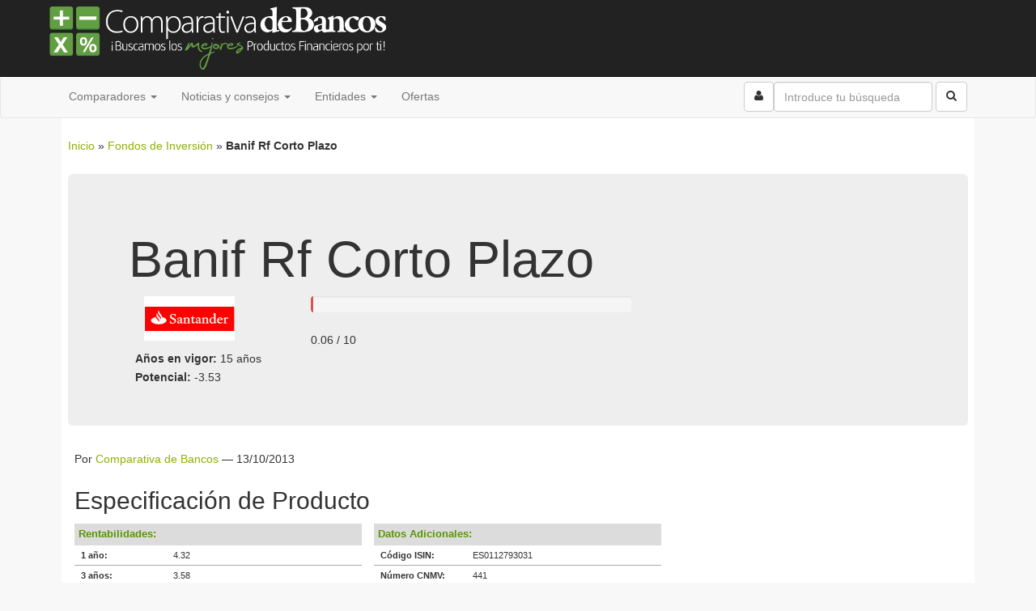

--- FILE ---
content_type: text/html; charset=UTF-8
request_url: https://www.comparativadebancos.com/fondos/banif-rf-corto-plazo-2/
body_size: 13359
content:
<!DOCTYPE html>
<html class="no-js" lang="es">
<head>
    <meta charset="utf-8">
  <meta http-equiv="X-UA-Compatible" content="IE=edge">
  <title>Banif Rf Corto Plazo | Comparativa de Fondos</title>
  <meta name="viewport" content="width=device-width, initial-scale=1">

  <meta name='robots' content='max-image-preview:large' />

	<!-- This site is optimized with the Yoast SEO plugin v14.6.1 - https://yoast.com/wordpress/plugins/seo/ -->
	<meta name="robots" content="index, follow" />
	<meta name="googlebot" content="index, follow, max-snippet:-1, max-image-preview:large, max-video-preview:-1" />
	<meta name="bingbot" content="index, follow, max-snippet:-1, max-image-preview:large, max-video-preview:-1" />
	<link rel="canonical" href="https://www.comparativadebancos.com/fondos/banif-rf-corto-plazo-2/" />
	<meta property="og:locale" content="es_ES" />
	<meta property="og:type" content="article" />
	<meta property="og:title" content="Banif Rf Corto Plazo | Comparativa de Fondos" />
	<meta property="og:url" content="https://www.comparativadebancos.com/fondos/banif-rf-corto-plazo-2/" />
	<meta property="og:site_name" content="Comparativa de Bancos" />
	<meta property="article:publisher" content="https://www.facebook.com/comparativadebancos" />
	<meta property="article:author" content="https://www.facebook.com/comparativadebancos" />
	<meta property="article:modified_time" content="2013-10-13T10:17:04+00:00" />
	<meta property="og:image" content="https://www.comparativadebancos.com/wp-content/uploads/2013/10/banco-santander166.png" />
	<meta property="og:image:width" content="220" />
	<meta property="og:image:height" content="110" />
	<meta property="fb:app_id" content="175901804045" />
	<meta name="twitter:card" content="summary_large_image" />
	<meta name="twitter:creator" content="@comparabancos" />
	<meta name="twitter:site" content="@comparabancos" />
	<script type="application/ld+json" class="yoast-schema-graph">{"@context":"https://schema.org","@graph":[{"@type":"Organization","@id":"https://www.comparativadebancos.com/#organization","name":"Comparativa de Bancos","url":"https://www.comparativadebancos.com/","sameAs":["https://www.facebook.com/comparativadebancos","https://www.linkedin.com/company/comparativa-de-bancos","https://twitter.com/comparabancos"],"logo":{"@type":"ImageObject","@id":"https://www.comparativadebancos.com/#logo","inLanguage":"es","url":"https://www.comparativadebancos.com/wp-content/uploads/2015/04/cdb-logo.png","width":445,"height":98,"caption":"Comparativa de Bancos"},"image":{"@id":"https://www.comparativadebancos.com/#logo"}},{"@type":"WebSite","@id":"https://www.comparativadebancos.com/#website","url":"https://www.comparativadebancos.com/","name":"Comparativa de Bancos","description":"Comparativa de Bancos, dep\u00f3sitos y productos financieros. \u00a1\u00a1Los mejores consejos para ganar dinero!!","publisher":{"@id":"https://www.comparativadebancos.com/#organization"},"potentialAction":[{"@type":"SearchAction","target":"https://www.comparativadebancos.com/?s={search_term_string}","query-input":"required name=search_term_string"}],"inLanguage":"es"},{"@type":"ImageObject","@id":"https://www.comparativadebancos.com/fondos/banif-rf-corto-plazo-2/#primaryimage","inLanguage":"es","url":"https://www.comparativadebancos.com/wp-content/uploads/2013/10/banco-santander166.png","width":220,"height":110},{"@type":"WebPage","@id":"https://www.comparativadebancos.com/fondos/banif-rf-corto-plazo-2/#webpage","url":"https://www.comparativadebancos.com/fondos/banif-rf-corto-plazo-2/","name":"Banif Rf Corto Plazo | Comparativa de Fondos","isPartOf":{"@id":"https://www.comparativadebancos.com/#website"},"primaryImageOfPage":{"@id":"https://www.comparativadebancos.com/fondos/banif-rf-corto-plazo-2/#primaryimage"},"datePublished":"2013-10-13T08:39:55+00:00","dateModified":"2013-10-13T10:17:04+00:00","breadcrumb":{"@id":"https://www.comparativadebancos.com/fondos/banif-rf-corto-plazo-2/#breadcrumb"},"inLanguage":"es","potentialAction":[{"@type":"ReadAction","target":["https://www.comparativadebancos.com/fondos/banif-rf-corto-plazo-2/"]}]},{"@type":"BreadcrumbList","@id":"https://www.comparativadebancos.com/fondos/banif-rf-corto-plazo-2/#breadcrumb","itemListElement":[{"@type":"ListItem","position":1,"item":{"@type":"WebPage","@id":"https://109.169.93.225/","url":"https://109.169.93.225/","name":"Inicio"}},{"@type":"ListItem","position":2,"item":{"@type":"WebPage","@id":"https://www.comparativadebancos.com/fondos/","url":"https://www.comparativadebancos.com/fondos/","name":"Fondos de Inversi\u00f3n"}},{"@type":"ListItem","position":3,"item":{"@type":"WebPage","@id":"https://www.comparativadebancos.com/fondos/banif-rf-corto-plazo-2/","url":"https://www.comparativadebancos.com/fondos/banif-rf-corto-plazo-2/","name":"Banif Rf Corto Plazo"}}]}]}</script>
	<!-- / Yoast SEO plugin. -->


<link rel='dns-prefetch' href='//ajax.googleapis.com' />
<link rel='dns-prefetch' href='//js.financeads.net' />
<link rel='dns-prefetch' href='//s.w.org' />
		<!-- This site uses the Google Analytics by MonsterInsights plugin v8.2.0 - Using Analytics tracking - https://www.monsterinsights.com/ -->
							<script src="//www.googletagmanager.com/gtag/js?id=UA-32659011-1"  type="text/javascript" data-cfasync="false" async></script>
			<script type="text/javascript" data-cfasync="false">
				var mi_version = '8.2.0';
				var mi_track_user = true;
				var mi_no_track_reason = '';
				
								var disableStrs = [
															'ga-disable-UA-32659011-1',
									];

				/* Function to detect opted out users */
				function __gtagTrackerIsOptedOut() {
					for ( var index = 0; index < disableStrs.length; index++ ) {
						if ( document.cookie.indexOf( disableStrs[ index ] + '=true' ) > -1 ) {
							return true;
						}
					}

					return false;
				}

				/* Disable tracking if the opt-out cookie exists. */
				if ( __gtagTrackerIsOptedOut() ) {
					for ( var index = 0; index < disableStrs.length; index++ ) {
						window[ disableStrs[ index ] ] = true;
					}
				}

				/* Opt-out function */
				function __gtagTrackerOptout() {
					for ( var index = 0; index < disableStrs.length; index++ ) {
						document.cookie = disableStrs[ index ] + '=true; expires=Thu, 31 Dec 2099 23:59:59 UTC; path=/';
						window[ disableStrs[ index ] ] = true;
					}
				}

				if ( 'undefined' === typeof gaOptout ) {
					function gaOptout() {
						__gtagTrackerOptout();
					}
				}
								window.dataLayer = window.dataLayer || [];

				window.MonsterInsightsDualTracker = {
					helpers: {},
					trackers: {},
				};
				if ( mi_track_user ) {
					function __gtagDataLayer() {
						dataLayer.push( arguments );
					}

					function __gtagTracker( type, name, parameters ) {
						if (!parameters) {
							parameters = {};
						}

						if (parameters.send_to) {
							__gtagDataLayer.apply( null, arguments );
							return;
						}

						if ( type === 'event' ) {
							
															parameters.send_to = monsterinsights_frontend.ua;
								__gtagDataLayer( type, name, parameters );
													} else {
							__gtagDataLayer.apply( null, arguments );
						}
					}
					__gtagTracker( 'js', new Date() );
					__gtagTracker( 'set', {
						'developer_id.dZGIzZG' : true,
											} );
															__gtagTracker( 'config', 'UA-32659011-1', {"forceSSL":"true"} );
										window.gtag = __gtagTracker;										(
						function () {
							/* https://developers.google.com/analytics/devguides/collection/analyticsjs/ */
							/* ga and __gaTracker compatibility shim. */
							var noopfn = function () {
								return null;
							};
							var newtracker = function () {
								return new Tracker();
							};
							var Tracker = function () {
								return null;
							};
							var p = Tracker.prototype;
							p.get = noopfn;
							p.set = noopfn;
							p.send = function (){
								var args = Array.prototype.slice.call(arguments);
								args.unshift( 'send' );
								__gaTracker.apply(null, args);
							};
							var __gaTracker = function () {
								var len = arguments.length;
								if ( len === 0 ) {
									return;
								}
								var f = arguments[len - 1];
								if ( typeof f !== 'object' || f === null || typeof f.hitCallback !== 'function' ) {
									if ( 'send' === arguments[0] ) {
										var hitConverted, hitObject = false, action;
										if ( 'event' === arguments[1] ) {
											if ( 'undefined' !== typeof arguments[3] ) {
												hitObject = {
													'eventAction': arguments[3],
													'eventCategory': arguments[2],
													'eventLabel': arguments[4],
													'value': arguments[5] ? arguments[5] : 1,
												}
											}
										}
										if ( 'pageview' === arguments[1] ) {
											if ( 'undefined' !== typeof arguments[2] ) {
												hitObject = {
													'eventAction': 'page_view',
													'page_path' : arguments[2],
												}
											}
										}
										if ( typeof arguments[2] === 'object' ) {
											hitObject = arguments[2];
										}
										if ( typeof arguments[5] === 'object' ) {
											Object.assign( hitObject, arguments[5] );
										}
										if ( 'undefined' !== typeof arguments[1].hitType ) {
											hitObject = arguments[1];
											if ( 'pageview' === hitObject.hitType ) {
												hitObject.eventAction = 'page_view';
											}
										}
										if ( hitObject ) {
											action = 'timing' === arguments[1].hitType ? 'timing_complete' : hitObject.eventAction;
											hitConverted = mapArgs( hitObject );
											__gtagTracker( 'event', action, hitConverted );
										}
									}
									return;
								}

								function mapArgs( args ) {
									var arg, hit = {};
									var gaMap = {
										'eventCategory': 'event_category',
										'eventAction': 'event_action',
										'eventLabel': 'event_label',
										'eventValue': 'event_value',
										'nonInteraction': 'non_interaction',
										'timingCategory': 'event_category',
										'timingVar': 'name',
										'timingValue': 'value',
										'timingLabel': 'event_label',
										'page' : 'page_path',
										'location' : 'page_location',
										'title' : 'page_title',
									};
									for ( arg in args ) {
																				if ( ! ( ! args.hasOwnProperty(arg) || ! gaMap.hasOwnProperty(arg) ) ) {
											hit[gaMap[arg]] = args[arg];
										} else {
											hit[arg] = args[arg];
										}
									}
									return hit;
								}

								try {
									f.hitCallback();
								} catch ( ex ) {
								}
							};
							__gaTracker.create = newtracker;
							__gaTracker.getByName = newtracker;
							__gaTracker.getAll = function () {
								return [];
							};
							__gaTracker.remove = noopfn;
							__gaTracker.loaded = true;
							window['__gaTracker'] = __gaTracker;
						}
					)();
									} else {
										console.log( "" );
					( function () {
							function __gtagTracker() {
								return null;
							}
							window['__gtagTracker'] = __gtagTracker;
							window['gtag'] = __gtagTracker;
					} )();
									}
			</script>
				<!-- / Google Analytics by MonsterInsights -->
				<script type="text/javascript">
			window._wpemojiSettings = {"baseUrl":"https:\/\/s.w.org\/images\/core\/emoji\/13.1.0\/72x72\/","ext":".png","svgUrl":"https:\/\/s.w.org\/images\/core\/emoji\/13.1.0\/svg\/","svgExt":".svg","source":{"concatemoji":"https:\/\/www.comparativadebancos.com\/wp-includes\/js\/wp-emoji-release.min.js?ver=5.8.2"}};
			!function(e,a,t){var n,r,o,i=a.createElement("canvas"),p=i.getContext&&i.getContext("2d");function s(e,t){var a=String.fromCharCode;p.clearRect(0,0,i.width,i.height),p.fillText(a.apply(this,e),0,0);e=i.toDataURL();return p.clearRect(0,0,i.width,i.height),p.fillText(a.apply(this,t),0,0),e===i.toDataURL()}function c(e){var t=a.createElement("script");t.src=e,t.defer=t.type="text/javascript",a.getElementsByTagName("head")[0].appendChild(t)}for(o=Array("flag","emoji"),t.supports={everything:!0,everythingExceptFlag:!0},r=0;r<o.length;r++)t.supports[o[r]]=function(e){if(!p||!p.fillText)return!1;switch(p.textBaseline="top",p.font="600 32px Arial",e){case"flag":return s([127987,65039,8205,9895,65039],[127987,65039,8203,9895,65039])?!1:!s([55356,56826,55356,56819],[55356,56826,8203,55356,56819])&&!s([55356,57332,56128,56423,56128,56418,56128,56421,56128,56430,56128,56423,56128,56447],[55356,57332,8203,56128,56423,8203,56128,56418,8203,56128,56421,8203,56128,56430,8203,56128,56423,8203,56128,56447]);case"emoji":return!s([10084,65039,8205,55357,56613],[10084,65039,8203,55357,56613])}return!1}(o[r]),t.supports.everything=t.supports.everything&&t.supports[o[r]],"flag"!==o[r]&&(t.supports.everythingExceptFlag=t.supports.everythingExceptFlag&&t.supports[o[r]]);t.supports.everythingExceptFlag=t.supports.everythingExceptFlag&&!t.supports.flag,t.DOMReady=!1,t.readyCallback=function(){t.DOMReady=!0},t.supports.everything||(n=function(){t.readyCallback()},a.addEventListener?(a.addEventListener("DOMContentLoaded",n,!1),e.addEventListener("load",n,!1)):(e.attachEvent("onload",n),a.attachEvent("onreadystatechange",function(){"complete"===a.readyState&&t.readyCallback()})),(n=t.source||{}).concatemoji?c(n.concatemoji):n.wpemoji&&n.twemoji&&(c(n.twemoji),c(n.wpemoji)))}(window,document,window._wpemojiSettings);
		</script>
		<style type="text/css">
img.wp-smiley,
img.emoji {
	display: inline !important;
	border: none !important;
	box-shadow: none !important;
	height: 1em !important;
	width: 1em !important;
	margin: 0 .07em !important;
	vertical-align: -0.1em !important;
	background: none !important;
	padding: 0 !important;
}
</style>
	<link rel='stylesheet' id='css_bootstrap-css'  href='//js.financeads.net/bootstrap_wp.css?ver=all' type='text/css' media='all' />
<link rel='stylesheet' id='wp-block-library-css'  href='https://www.comparativadebancos.com/wp-includes/css/dist/block-library/style.min.css?ver=5.8.2' type='text/css' media='all' />
<link rel='stylesheet' id='newsletter-css'  href='https://www.comparativadebancos.com/wp-content/plugins/newsletter/style.css?ver=6.8.3' type='text/css' media='all' />
<link rel='stylesheet' id='roots_main-css'  href='https://www.comparativadebancos.com/wp-content/themes/cdb/assets/css/main.min.css?ver=e466547cdf51b323166b9d2d265fd7c7' type='text/css' media='all' />
<script type='text/javascript' id='monsterinsights-frontend-script-js-extra'>
/* <![CDATA[ */
var monsterinsights_frontend = {"js_events_tracking":"true","download_extensions":"doc,pdf,ppt,zip,xls,docx,pptx,xlsx","inbound_paths":"[{\"path\":\"\\\/inc\\\/\",\"label\":\"aff\"},{\"path\":\"\\\/conexion-segura\\\/\",\"label\":\"aff\"}]","home_url":"https:\/\/www.comparativadebancos.com","hash_tracking":"false","ua":"UA-32659011-1","v4_id":""};
/* ]]> */
</script>
<script type='text/javascript' src='https://www.comparativadebancos.com/wp-content/plugins/google-analytics-for-wordpress/assets/js/frontend-gtag.min.js?ver=8.2.0' id='monsterinsights-frontend-script-js'></script>
<script type='text/javascript' src='//ajax.googleapis.com/ajax/libs/jquery/1.11.0/jquery.min.js' id='jquery-js'></script>
<script>window.jQuery || document.write('<script src="https://www.comparativadebancos.com/wp-content/themes/cdb/assets/js/vendor/jquery-1.11.0.min.js"><\/script>')</script>
<script type='text/javascript' src='https://www.comparativadebancos.com/wp-content/plugins/optin-monster/assets/js/api.js?ver=2.1.7' id='optin-monster-api-script-js'></script>
<script type='text/javascript' src='https://www.comparativadebancos.com/wp-content/themes/cdb/assets/js/vendor/modernizr-2.7.0.min.js' id='modernizr-js'></script>
<link rel="https://api.w.org/" href="https://www.comparativadebancos.com/wp-json/" /><link rel="alternate" type="application/json+oembed" href="https://www.comparativadebancos.com/wp-json/oembed/1.0/embed?url=https%3A%2F%2Fwww.comparativadebancos.com%2Ffondos%2Fbanif-rf-corto-plazo-2%2F" />
<link rel="alternate" type="text/xml+oembed" href="https://www.comparativadebancos.com/wp-json/oembed/1.0/embed?url=https%3A%2F%2Fwww.comparativadebancos.com%2Ffondos%2Fbanif-rf-corto-plazo-2%2F&#038;format=xml" />
<script type='text/javascript'>
/* <![CDATA[ */
var gdpcInit = {
    active_jstepper: false,
    compare_box_active: true,
    compare_box_limit: 4,
    compare_box_state: 'auto',
    compare_box_empty_on_compare: false,
    compare_fixed_header: true,
    compare_fixed_level: true,
    cache_active: true,
    link_ajax_url: 'https://www.comparativadebancos.com/wp-admin/admin-ajax.php',
    link_current_url: 'https://www.comparativadebancos.com:443/fondos/banif-rf-corto-plazo-2/',
    link_compare_base: 'https://www.comparativadebancos.com/comparador/',
    link_compare_prefix: {"gdpccpt_c_tarjetas":"tarjetas","gdpccpt_c_fondos":"fondos","gdpccpt_c_pensiones":"pensiones","gdpccpt_c_brokers":"brokers","gdpccpt_c_pagares":"pagares","gdpccpt_c_creditos":"creditos","gdpccpt_c_seg_coche":"seguros-coche","gdpccpt_c_depositos":"depositos","gdpccpt_c_hipotecas":"hipotecas","gdpccpt_c_cuentas":"cuentas","gdpccpt_c_codentidad":"codigo-entidad","gdpccpt_c_valores":"valores","gdpccpt_c_cursos":"cursos"},
    link_compare_glue: '-vs-',
    link_compare_parts: 'id',
    link_compare_blank: false,
    text_compare_remove: 'Borrar'
};
/* ]]> */
</script>
<link type="text/css" rel="stylesheet" href="https://www.comparativadebancos.com/wp-content/plugins/financeAds_Tools/fa_style_widget.css" />

  <link rel="alternate" type="application/rss+xml" title="Comparativa de Bancos Feed" href="https://www.comparativadebancos.com/feed/">

  <link rel="pingback" href="https://www.comparativadebancos.com/xmlrpc.php" />
  <link rel="icon" href="/favicon.ico">
  <link rel="apple-touch-icon" href="https://www.comparativadebancos.com/apple-touch-icon.png">
  <link rel="apple-touch-icon" sizes="72x72" href="https://www.comparativadebancos.com/apple-touch-icon-72x72-precomposed.png">
  <link rel="apple-touch-icon" sizes="114x114" href="https://www.comparativadebancos.com/apple-touch-icon-114x114-precomposed.png">

  <!--[if lt IE 9]>
    <script src="https://oss.maxcdn.com/libs/html5shiv/3.7.0/html5shiv.js"></script>
    <script src="https://oss.maxcdn.com/libs/respond.js/1.4.2/respond.min.js"></script>
  <![endif]-->

      <script type='text/javascript'>
      var googletag = googletag || {};
      googletag.cmd = googletag.cmd || [];
      (function() {
      var gads = document.createElement('script');
      gads.async = true;
      gads.type = 'text/javascript';
      var useSSL = 'https:' == document.location.protocol;
      gads.src = (useSSL ? 'https:' : 'http:') +
      '//www.googletagservices.com/tag/js/gpt.js';
      var node = document.getElementsByTagName('script')[0];
      node.parentNode.insertBefore(gads, node);
      })();
    </script>

    <script type='text/javascript'>
      googletag.cmd.push(function() {
      googletag.defineSlot("/7864184/fondos-728x90-top", [728, 90], 'div-gpt-ad-1340144356865-0').addService(googletag.pubads());
      googletag.defineSlot("/7864184/fondos-300x250", [300, 250], 'div-gpt-ad-1340144356865-1').addService(googletag.pubads());
      googletag.defineSlot('/7864184/fondos-300x250-2', [300, 250], 'div-gpt-ad-1340144356865-2').addService(googletag.pubads());
      googletag.defineSlot('/7864184/fondos-468x60', [468, 60], 'div-gpt-ad-1340144356865-3').addService(googletag.pubads());
      googletag.defineSlot("/7864184/fondos-970x90", [970, 90], 'div-gpt-ad-1340144356865-4').addService(googletag.pubads());
      googletag.defineSlot('/7864184/fondos-728x90', [728, 90], 'div-gpt-ad-1340144356865-5').addService(googletag.pubads());
      googletag.pubads().enableSingleRequest();
      googletag.enableServices();
      });
    </script>

</head>
<body data-rsssl=1 class="gdpccpt_c_fondos-template-default single single-gdpccpt_c_fondos postid-38650 banif-rf-corto-plazo-2 gdpc-page" itemscope="itemscope" itemtype="http://schema.org/WebPage">

  <!--[if lt IE 8]>
    <div class="alert alert-warning">
      Estás utilizando un navegador <strong>obsoleto</strong>. Por favor <a href="http://browsehappy.com/">actualiza tu navegador</a> para mejorar tu experiencia.    </div>
  <![endif]-->

  <header class="banner" role="banner" itemscope="itemscope" itemtype="http://schema.org/Organization">
  <div class="navbar navbar-inverse navbar-static-top">
      <div class="container">
      <div class="navbar-header">
        <button type="button" class="navbar-toggle" data-toggle="collapse" data-target=".navbar-collapse">
          <span class="sr-only">Activar navegaci&oacute;n</span>
          <span class="icon-bar"></span>
          <span class="icon-bar"></span>
          <span class="icon-bar"></span>
        </button>

          <meta itemprop="logo" content="//www.comparativadebancos.com/wp-content/themes/cdb/assets/img/cdb-logo.png"/>
          <div><a itemprop="url" class="navbar-brand" href="https://www.comparativadebancos.com/" title="Comparativa de Bancos" rel="home"><span itemprop="name">Comparativa de Bancos</span></a></div>          
              </div>
      </div>
  </div>
  <nav class="navbar navbar-default collapse navbar-collapse" role="navigation" itemscope="itemscope" itemtype="http://schema.org/SiteNavigationElement">
    <div class="container">
      <ul id="menu-navegacion-superior-cdb" class="nav navbar-nav"><li class="dropdown menu-comparadores"><a class="dropdown-toggle" data-toggle="dropdown" data-target="#" href="#">Comparadores <b class="caret"></b></a>
<ul class="dropdown-menu">
	<li class="menu-creditos"><a title="Créditos y préstamos personales" href="https://www.comparativadebancos.com/creditos/">Créditos</a></li>
	<li class="menu-cuentas"><a title="Cuentas Bancarias" href="https://www.comparativadebancos.com/cuentas/">Cuentas</a></li>
	<li class="menu-depositos"><a title="Depósitos Bancarios" href="https://www.comparativadebancos.com/depositos/">Depósitos</a></li>
	<li class="menu-hipotecas"><a title="Hipotecas y préstamos hipotecarios" href="https://www.comparativadebancos.com/hipotecas/">Hipotecas</a></li>
	<li class="menu-seguros"><a title="Seguros de coche y moto" href="https://www.comparativadebancos.com/seguros/">Seguros</a></li>
	<li class="menu-tarjetas"><a title="Tarjetas de débito y crédito" href="https://www.comparativadebancos.com/tarjetas/">Tarjetas</a></li>
</ul>
</li>
<li class="dropdown menu-noticias-y-consejos"><a class="dropdown-toggle" data-toggle="dropdown" data-target="#" href="#">Noticias y consejos <b class="caret"></b></a>
<ul class="dropdown-menu">
	<li class="menu-analisis-financieros"><a href="https://www.comparativadebancos.com/analisis-financieros/">Análisis Financieros</a></li>
	<li class="menu-consejos-de-bolsa"><a href="https://www.comparativadebancos.com/teoria/consejos-bolsa/">Consejos de Bolsa</a></li>
	<li class="menu-consejos-hipotecarios"><a href="https://www.comparativadebancos.com/teoria/consejos-hipotecarios/">Consejos Hipotecarios</a></li>
	<li class="menu-consejos-de-seguros"><a href="https://www.comparativadebancos.com/teoria/consejos-seguros/">Consejos de Seguros</a></li>
	<li class="menu-informacion-economica"><a href="https://www.comparativadebancos.com/economia/">Información Económica</a></li>
	<li class="menu-finanzas-personales"><a href="https://www.comparativadebancos.com/finanzas-personales/">Finanzas Personales</a></li>
	<li class="menu-teoria"><a href="https://www.comparativadebancos.com/teoria/">Teoría</a></li>
</ul>
</li>
<li class="dropdown menu-entidades"><a class="dropdown-toggle" data-toggle="dropdown" data-target="#" href="#">Entidades <b class="caret"></b></a>
<ul class="dropdown-menu">
	<li class="menu-codigos-entidad"><a href="https://www.comparativadebancos.com/codigo-entidad/">Códigos Entidad</a></li>
	<li class="menu-bancos"><a href="https://www.comparativadebancos.com/bancos/">Bancos</a></li>
	<li class="menu-cajas-de-ahorros"><a href="https://www.comparativadebancos.com/caja-de-ahorros/">Cajas de Ahorros</a></li>
</ul>
</li>
<li class="menu-ofertas"><a href="https://www.comparativadebancos.com/todos-los-productos/">Ofertas</a></li>
</ul>
      <form class="navbar-form navbar-right" role="search" action="/buscar/">
        <div class="form-group">
          <input type="search" value="" class="form-control" name="q" id="q"  placeholder="Introduce tu búsqueda">
        </div>
        <button type="submit" class="btn btn-default"><i class="icon-search icon-large"></i></button>
      </form>

      <ul class="nav navbar-nav navbar-right">
        <li>
          <form action="/usuario/">
            <button class="btn btn-default navbar-btn"><span class="icon-user"></span></button>
          </form>
        </li>
      </ul>
      </div>
    </nav>
</header>

  <div class="wrap container" role="document">
    <div class="content row">
                  <main class="main col-sm-12" role="main" itemprop="mainContentOfPage" itemscope="itemscope" itemtype="http://schema.org/ItemPage">
        <link itemprop="additionalType" href="https://www.productontology.org/id/Investment_fund">                <div class="breadcrumb">
    <span><span><a href="https://109.169.93.225/">Inicio</a> » <span><a href="https://www.comparativadebancos.com/fondos/">Fondos de Inversión</a> » <strong class="breadcrumb_last" aria-current="page">Banif Rf Corto Plazo</strong></span></span></span></div>
        
<div id="gdpc-container" class="gdpc-container gdpc-container-product">

  <article id="post-38650" class="post-38650 gdpccpt_c_fondos type-gdpccpt_c_fondos status-publish has-post-thumbnail gdpctax_plazo-corto-plazo gdpctax_tipo_inversion-renta-fija gdpctax_tipo_de_interes-tipo-variable gdpctax_destino_inversion-inversion-en-europa entidad-banco-santander entry" >
  <div class="jumbotron">
  <div class="container">
    <header class="entry-header">
      <h1 class="entry-title" itemprop="itemReviewed">Banif Rf Corto Plazo</h1>
      
        <div class="col-sm-8">
          <div class="row">
            <div class="main-image col-xs-12 col-sm-4">
              <img width="112" height="55" src="https://www.comparativadebancos.com/wp-content/uploads/2013/10/banco-santander166-112x55.png" class="img-responsive wp-post-image" alt="" loading="lazy" srcset="https://www.comparativadebancos.com/wp-content/uploads/2013/10/banco-santander166-112x55.png 112w, https://www.comparativadebancos.com/wp-content/uploads/2013/10/banco-santander166-30x14.png 30w, https://www.comparativadebancos.com/wp-content/uploads/2013/10/banco-santander166-150x75.png 150w, https://www.comparativadebancos.com/wp-content/uploads/2013/10/banco-santander166-160x80.png 160w, https://www.comparativadebancos.com/wp-content/uploads/2013/10/banco-santander166-192x96.png 192w, https://www.comparativadebancos.com/wp-content/uploads/2013/10/banco-santander166.png 220w" sizes="(max-width: 112px) 100vw, 112px">            </div>

            <div class="puntuacion col-xs-12 col-sm-8">
                              <div>
                    <div class="progress" style="height: 20px"><div class="progress-bar progress-bar-danger" role="progressbar" aria-valuenow="0.6" aria-valuemin="0" aria-valuemax="10" style="height: 20px;width: 0.6%;"></div></div>0.06 / 10
                </div>
                          </div>
          </div>

          <strong>Años en vigor:</strong> 15 años<br/><strong>Potencial:</strong> -3.53
        </div>

        <div class="col-sm-4">
                            </div>

    </header>
    </div>

  </div>

<div class="col-md-8">
  
  <p><span itemprop="author" itemscope="itemscope" itemtype="http://schema.org/Organization">Por <a href="//www.comparativadebancos.com/" itemprop="url" rel="author"><span itemprop="name">Comparativa de Bancos</span></a></span> &mdash; <time itemprop="datePublished" datetime="2013-10-13T10:39:55+02:00"></time>
<time itemprop="dateModified" datetime=
  "2013-10-13T12:17:04+02:00">13/10/2013</time></p>

    <div class="gdpc-properties gdpc-properties-all">

    <h2 id="especificacion" class="gdpc-product-page-title">Especificación de Producto</h2>
            <div class="gdpc-properties-left">
        <table class="gdpc-full-group"><tbody><tr class="gdpc-group gdpc-group-"><th colspan="2">Rentabilidades<span class="gdpc-colon">:</span></th></tr><tr class="gdpc-property gdpc-property-type-number gdpc-property-name-ren-1-fondos"><td class="gdpc-property-label">1 año<span class="gdpc-colon">:</span></td><td class="gdpc-property-value">4.32</td></tr><tr class="gdpc-property gdpc-property-type-number gdpc-property-name-ren-3-fondos"><td class="gdpc-property-label">3 años<span class="gdpc-colon">:</span></td><td class="gdpc-property-value">3.58</td></tr><tr class="gdpc-property gdpc-property-type-number gdpc-property-name-ren-5-fondos"><td class="gdpc-property-label">5 años<span class="gdpc-colon">:</span></td><td class="gdpc-property-value">-1.45</td></tr><tr class="gdpc-property gdpc-property-type-number gdpc-property-name-ren-10-fondos"><td class="gdpc-property-label">10 años<span class="gdpc-colon">:</span></td><td class="gdpc-property-value">-0.28</td></tr><tr class="gdpc-property gdpc-property-type-number gdpc-property-name-ren-15-fondos"><td class="gdpc-property-label">15 años<span class="gdpc-colon">:</span></td><td class="gdpc-property-value">0.79</td></tr><tr class="gdpc-property gdpc-property-type-number gdpc-property-name-ren-media-fondos"><td class="gdpc-property-label">Potencial<span class="gdpc-colon">:</span></td><td class="gdpc-property-value">-3.53</td></tr></tbody></table><table class="gdpc-full-group"><tbody><tr class="gdpc-group gdpc-group-"><th colspan="2">Rankings<span class="gdpc-colon">:</span></th></tr><tr class="gdpc-property gdpc-property-type-number gdpc-property-name-rkg-1-fondos"><td class="gdpc-property-label">1 año<span class="gdpc-colon">:</span></td><td class="gdpc-property-value">31.00</td></tr><tr class="gdpc-property gdpc-property-type-number gdpc-property-name-rkg-3-fondos"><td class="gdpc-property-label">3 años<span class="gdpc-colon">:</span></td><td class="gdpc-property-value">8.00</td></tr><tr class="gdpc-property gdpc-property-type-number gdpc-property-name-rkg-5-fondos"><td class="gdpc-property-label">5 años<span class="gdpc-colon">:</span></td><td class="gdpc-property-value">145.00</td></tr><tr class="gdpc-property gdpc-property-type-number gdpc-property-name-rkg-10-fondos"><td class="gdpc-property-label">10 años<span class="gdpc-colon">:</span></td><td class="gdpc-property-value">119.00</td></tr><tr class="gdpc-property gdpc-property-type-number gdpc-property-name-rkg-15-fondos"><td class="gdpc-property-label">15 años<span class="gdpc-colon">:</span></td><td class="gdpc-property-value">78.00</td></tr></tbody></table>
      </div>
      <div class="gdpc-properties-right">
        <table class="gdpc-full-group"><tbody><tr class="gdpc-group gdpc-group-"><th colspan="2">Datos Adicionales<span class="gdpc-colon">:</span></th></tr><tr class="gdpc-property gdpc-property-type-text gdpc-property-name-isin-fondos"><td class="gdpc-property-label">Código ISIN<span class="gdpc-colon">:</span></td><td class="gdpc-property-value">ES0112793031</td></tr><tr class="gdpc-property gdpc-property-type-number gdpc-property-name-cnmv-fondos"><td class="gdpc-property-label">Número CNMV<span class="gdpc-colon">:</span></td><td class="gdpc-property-value">441</td></tr><tr class="gdpc-property gdpc-property-type-number gdpc-property-name-valor_liquidativo-fondos"><td class="gdpc-property-label">Valor liquidativo<span class="gdpc-colon">:</span></td><td class="gdpc-property-value">9.1667</td></tr><tr class="gdpc-property gdpc-property-type-number gdpc-property-name-suscripciones-fondos"><td class="gdpc-property-label">Suscripciones<span class="gdpc-colon">:</span></td><td class="gdpc-property-value">2,129</td></tr><tr class="gdpc-property gdpc-property-type-number gdpc-property-name-reembolsos-fondos"><td class="gdpc-property-label">Reembolsos<span class="gdpc-colon">:</span></td><td class="gdpc-property-value">1,532</td></tr><tr class="gdpc-property gdpc-property-type-number gdpc-property-name-patrimonio-fondos"><td class="gdpc-property-label">Patrimonio<span class="gdpc-colon">:</span></td><td class="gdpc-property-value">98,250</td></tr></tbody></table>
      </div>
      <div class="gdpc-clear"></div>

              </div>

    <div class="well">
      </div>
  
  </div>

  <aside class="col-md-4">
        <div id="div-gpt-ad-1340144356865-1" class="center-block widget banner" style="width:300px; height:250px;" itemscope="itemscope" itemtype="http://schema.org/WPAdBlock">
          <script type='text/javascript'>
        googletag.cmd.push(function() { googletag.display('div-gpt-ad-1340144356865-1'); });
      </script>
      </div>
  </aside>

  <div class="clearfix"></div>
  <footer>
      </footer>

  
<aside id="compartir" class="row" style="padding: 20px 0">

<div class="btn-group">
  <a onClick="_gaq.push(['_trackEvent', 'ux', 'share', 'facebook', 10]);" type="button" class="btn btn-default" href="http://www.facebook.com/sharer/sharer.php?u=https://www.comparativadebancos.com/fondos/banif-rf-corto-plazo-2/" target="_blank" ><i class="icon-facebook"></i></a>
  <a onClick="_gaq.push(['_trackEvent', 'ux', 'share', 'twitter', 10]);" type="button" class="btn btn-default" href="https://twitter.com/share?url=https://www.comparativadebancos.com/fondos/banif-rf-corto-plazo-2/&text=Banif Rf Corto Plazo&via=comparabancos"><i class="icon-twitter"></i></a>
  <a onClick="_gaq.push(['_trackEvent', 'ux', 'share', 'google', 10]);" type="button" class="btn btn-default" href="https://plus.google.com/share?url=https://www.comparativadebancos.com/fondos/banif-rf-corto-plazo-2/"><i class="icon-google-plus"></i></a>
  <a onClick="_gaq.push(['_trackEvent', 'ux', 'share', 'linkedin', 10]);" type="button" class="btn btn-default" href="http://www.linkedin.com/shareArticle?mini=true&url=https://www.comparativadebancos.com/fondos/banif-rf-corto-plazo-2/&title=Banif Rf Corto Plazo&summary=&source="><i class="icon-linkedin"></i></a>
</div>

    
  </aside>

      

  <section id="respond">
    <h3>Deja una Respuesta</h3>
    <p class="cancel-comment-reply"><a rel="nofollow" id="cancel-comment-reply-link" href="/fondos/banif-rf-corto-plazo-2/#respond" style="display:none;">Haz clic aquí para cancelar la respuesta.</a></p>
          <form action="https://www.comparativadebancos.com/wp-comments-post.php" method="post" id="commentform">
                  <div class="form-group">
            <label for="author">Nombre (obligatorio)</label>
            <input type="text" class="form-control" name="author" id="author" value="" size="22" aria-required="true">
          </div>
          <div class="form-group">
            <label for="email">Correo electrónico (no será publicado) (obligatorio)</label>
            <input type="email" class="form-control" name="email" id="email" value="" size="22" aria-required="true">
          </div>
          <div class="form-group">
            <label for="url">Sitio web</label>
            <input type="url" class="form-control" name="url" id="url" value="" size="22">
          </div>
                <div class="form-group">
          <label for="comment">Comentario</label>
          <textarea name="comment" id="comment" class="form-control" rows="5" aria-required="true"></textarea>
        </div>
        <p><input name="submit" class="btn btn-primary" type="submit" id="submit" value="Enviar Comentario"></p>
        <input type='hidden' name='comment_post_ID' value='38650' id='comment_post_ID'>
<input type='hidden' name='comment_parent' id='comment_parent' value='0'>
        <p style="display: none;"><input type="hidden" id="akismet_comment_nonce" name="akismet_comment_nonce" value="732226a387" /></p><p style="display: none !important;"><label>&#916;<textarea name="ak_hp_textarea" cols="45" rows="8" maxlength="100"></textarea></label><input type="hidden" id="ak_js" name="ak_js" value="61"/><script>document.getElementById( "ak_js" ).setAttribute( "value", ( new Date() ).getTime() );</script></p>      </form>
      </section><!-- /#respond -->

</article>
</div>              </main><!-- /.main -->
                </div><!-- /.content -->
  </div><!-- /.wrap -->

  <div class="prefooter">
  <div class="container">
    <div class="row">
      <section class="col-md-4">
        <h4>Contenido Destacado</h4>
        <ul class="list-unstyled">
          <li>
            <a href="//www.comparativadebancos.com/explicacion-de-que-es-la-tae-o-tasa-anual-equivalente/" title="Explicación qué es la TAE">¿Qué es la TAE?</a>
          </li>
          <li>
            <a href="//www.comparativadebancos.com/hay-que-hacerse-autonomo-para-facturar/" title="Cómo facturar sin ser autónomo, Seguridad Social y Hacienda">Facturar sin ser autónomo</a>
          </li>
          <li>
            <a href="//www.comparativadebancos.com/mejor-formula-para-invertir-sin-riesgo-con-depositos-y-cuentas/" title="Fórmula para invertir sin riesgo">Invertir sin riesgo</a>
          </li>
          <li>
            <a href="//www.comparativadebancos.com/fondo-de-garantia-de-depositos/" title="Fondo de Garantía de Depósitos">Fondo de Garantía de Depósitos</a>
          </li>
          <li>
            <a href="//www.comparativadebancos.com/participaciones-preferentes-acciones-preferentes-perpetuas/" title="Participaciones y acciones preferentes">Participaciones y acciones preferentes</a>
          </li>
        </ul>
      </section>

      <section id="ultimos_posts" class="col-md-4">
<h4>&Uacute;ltimos art&iacute;culos</h4>
  <ul class="list-unstyled">
              <li><a href="https://www.comparativadebancos.com/covid-19-coronavirus-muertes/" title="COVID-19, la estadística que importa">COVID-19, la estadística que importa</a></li>
                  <li><a href="https://www.comparativadebancos.com/volatilidad-riesgo-oportunidad-inversor/" title="Volatilidad bursátil, riesgo y una oportunidad para el inversor">Volatilidad bursátil, riesgo y una oportunidad para el inversor</a></li>
                  <li><a href="https://www.comparativadebancos.com/vocabulario-financiero-inversores-noveles-xxxix/" title="Vocabulario financiero para inversores noveles XXXIX">Vocabulario financiero para inversores noveles XXXIX</a></li>
                  <li><a href="https://www.comparativadebancos.com/comprar-cuando-salen-huyendo/" title="Comprar cuando los demás salen huyendo del valor">Comprar cuando los demás salen huyendo del valor</a></li>
                  <li><a href="https://www.comparativadebancos.com/frases-reflexiones-invertir-iii/" title="Frases y reflexiones de los que saben invertir III">Frases y reflexiones de los que saben invertir III</a></li>
          <ul>
</section>
      <section id="ultimas_revisiones" class="col-md-4">
<h4>&Uacute;ltimas revisiones</h4>
  <ul class="list-unstyled">
              <li><a href="https://www.comparativadebancos.com/hipotecas/hipoteca-bonificada-requisitos-maximos-banco-sabadell-guipuzcoano/" title="Hipoteca Bonificada (Requisitos Maximos) de Banco Sabadell Guipuzcoano">Hipoteca Bonificada (Requisitos Maximos) de Banco Sabadell Guipuzcoano</a></li>
                  <li><a href="https://www.comparativadebancos.com/hipotecas/hipoteca-ligera-db-requisitos-maximos-deutsche-bank/" title="Hipoteca Ligera db (Requisitos Maximos) de Deutsche Bank">Hipoteca Ligera db (Requisitos Maximos) de Deutsche Bank</a></li>
                  <li><a href="https://www.comparativadebancos.com/hipotecas/hipoteca-open-requisitos-minimos-openbank/" title="Hipoteca Open (Requisitos minimos) de Openbank">Hipoteca Open (Requisitos minimos) de Openbank</a></li>
                  <li><a href="https://www.comparativadebancos.com/hipotecas/cambio-de-hipoteca-de-ing-direct/" title="Cambio de Hipoteca de ING">Cambio de Hipoteca de ING</a></li>
                  <li><a href="https://www.comparativadebancos.com/hipotecas/hipoteca-aliseda-banco-popular/" title="Hipoteca Aliseda de Banco Popular">Hipoteca Aliseda de Banco Popular</a></li>
          <ul>
</section>

    </div>
  </div>
</div>

<footer class="colophon content-info text-center" role="contentinfo" itemscope="itemscope" itemtype="http://schema.org/WPFooter">
  <hr>
          <p><a href="https://www.comparativadebancos.com/info/contacto" title="Contacto">Contacto</a> | <a href="https://www.comparativadebancos.com/info/cookies" title="Cookies">Cookies</a> | <a href="https://www.comparativadebancos.com/info/#privacidad" title="Privacidad">Privacidad</a> | <a href="https://www.comparativadebancos.com/publicidad/" title="Publicidad">Publicidad</a> | <a href="/quienes-somos/" title="¿Quiénes somos?">Quiénes somos</a> </p>
    <p>Copyright &copy; 2008-2017 Comparativa de Bancos. Todos los derechos reservados.</p>
  </footer>


<script type='text/javascript' src='https://www.comparativadebancos.com/wp-includes/js/tw-sack.min.js?ver=1.6.1' id='sack-js'></script>
<script type='text/javascript' src='https://www.comparativadebancos.com/wp-content/plugins/gd-products-center/js/render.js?ver=1.5.1_b609_pro' id='gdpc-render-js'></script>
<script type='text/javascript' id='newsletter-subscription-js-extra'>
/* <![CDATA[ */
var newsletter = {"messages":{"email_error":"The email is not correct","name_error":"The name is not correct","surname_error":"The last name is not correct","profile_error":"A mandatory field is not filled in","privacy_error":"You must accept the privacy statement"},"profile_max":"20"};
/* ]]> */
</script>
<script type='text/javascript' src='https://www.comparativadebancos.com/wp-content/plugins/newsletter/subscription/validate.js?ver=6.8.3' id='newsletter-subscription-js'></script>
<script type='text/javascript' src='https://www.comparativadebancos.com/wp-includes/js/comment-reply.min.js?ver=5.8.2' id='comment-reply-js'></script>
<script type='text/javascript' src='https://www.comparativadebancos.com/wp-content/themes/cdb/assets/js/scripts.min.js?ver=67f287e390330b7b076e7ea747e49e1e' id='roots_scripts-js'></script>
<script type='text/javascript' src='https://www.comparativadebancos.com/wp-includes/js/wp-embed.min.js?ver=5.8.2' id='wp-embed-js'></script>
<!-- This site converts visitors into subscribers and customers with the OptinMonster WordPress plugin v2.1.7 - http://optinmonster.com/ -->
<div id="om-cryi6c5n5u-lightbox" class="optin-monster-overlay" style="display:none;"><script type="text/javascript" src="//ajax.googleapis.com/ajax/libs/webfont/1.4.7/webfont.js"></script><style type="text/css" class="om-theme-target-styles">.optin-monster-success-message {font-size: 21px;font-family: "HelveticaNeue-Light", "Helvetica Neue Light", "Helvetica Neue", Helvetica, Arial, "Lucida Grande", sans-serif;color: #282828;font-weight: 300;text-align: center;margin: 0 auto;}.optin-monster-success-overlay .om-success-close {font-size: 32px !important;font-family: "HelveticaNeue-Light", "Helvetica Neue Light", "Helvetica Neue", Helvetica, Arial, "Lucida Grande", sans-serif !important;color: #282828 !important;font-weight: 300 !important;position: absolute !important;top: 0px !important;right: 10px !important;background: none !important;text-decoration: none !important;width: auto !important;height: auto !important;display: block !important;line-height: 32px !important;padding: 0 !important;}.om-helper-field {display: none !important;visibility: hidden !important;opacity: 0 !important;height: 0 !important;line-height: 0 !important;}html div#om-cryi6c5n5u-lightbox * {box-sizing:border-box;-webkit-box-sizing:border-box;-moz-box-sizing:border-box;}html div#om-cryi6c5n5u-lightbox {background:none;border:0;border-radius:0;-webkit-border-radius:0;-moz-border-radius:0;float:none;-webkit-font-smoothing:antialiased;-moz-osx-font-smoothing: grayscale;height:auto;letter-spacing:normal;outline:none;position:static;text-decoration:none;text-indent:0;text-shadow:none;text-transform:none;width:auto;visibility:visible;overflow:visible;margin:0;padding:0;line-height:1;box-sizing:border-box;-webkit-box-sizing:border-box;-moz-box-sizing:border-box;-webkit-box-shadow:none;-moz-box-shadow:none;-ms-box-shadow:none;-o-box-shadow:none;box-shadow:none;-webkit-appearance:none;}html div#om-cryi6c5n5u-lightbox {background: rgb(0, 0, 0);background: rgba(0, 0, 0, .7);-webkit-font-smoothing: antialiased;line-height: 1;width: 100%;height: 100%;}html div#om-cryi6c5n5u-lightbox .om-clearfix {clear: both;}html div#om-cryi6c5n5u-lightbox .om-clearfix:after {clear: both;content: ".";display: block;height: 0;line-height: 0;overflow: auto;visibility: hidden;zoom: 1;}html div#om-cryi6c5n5u-lightbox #om-lightbox-target-optin {background: url(https://www.comparativadebancos.com/wp-content/plugins/optin-monster/includes/themes/target/images/target-background.png);background-color: #fff;display: none;position: absolute;top: 50%;left: 50%;min-height: 175px;width: 714px;}html div#om-cryi6c5n5u-lightbox #om-lightbox-target-optin-wrap {position: relative;height: 100%;border-left: 9px solid #58ce55;}html div#om-cryi6c5n5u-lightbox .om-close {position: absolute;top: 4px;right: 10px;display: block;font-family: "Verdana", Arial, sans-serif;font-size: 28px;font-weight: bold;color: #58ce55;text-decoration: none !important;}html div#om-cryi6c5n5u-lightbox #om-lightbox-target-header {min-height: 30px;padding: 40px 32px 15px;width: 100%;margin-left: -4px;}html div#om-cryi6c5n5u-lightbox #om-lightbox-target-optin-title {font-family: "Lato", Arial, sans-serif;font-size: 28px;font-weight: 700;color: #5a6870;width: 100%;text-align: center;}html div#om-cryi6c5n5u-lightbox #om-lightbox-target-content {padding: 15px 32px 0;}html div#om-cryi6c5n5u-lightbox #om-lightbox-target-content-clear {min-height: 0;}html div#om-cryi6c5n5u-lightbox #om-lightbox-target-left {float: left;width: 410px;position: relative;}html div#om-cryi6c5n5u-lightbox #om-lightbox-target-optin-tagline {font-family: "Lato", Arial, sans-serif;font-size: 18px;text-align: center;line-height: 1.25;color: #8d9aa1;}html div#om-cryi6c5n5u-lightbox #om-lightbox-target-right {float: right;width: 230px;}html div#om-cryi6c5n5u-lightbox #om-lightbox-target-optin-image-container {position: relative;width: 230px;height: 195px;margin: 0 auto;}html div#om-cryi6c5n5u-lightbox #om-lightbox-target-optin-image-container img {display: block;margin: 0 auto;text-align: center;height: auto;max-width: 100%;}html div#om-cryi6c5n5u-lightbox #om-lightbox-target-footer {padding: 35px 32px 45px;}html div#om-cryi6c5n5u-lightbox label {color: #333;}html div#om-cryi6c5n5u-lightbox input,html div#om-cryi6c5n5u-lightbox #om-lightbox-target-optin-name,html div#om-cryi6c5n5u-lightbox #om-lightbox-target-optin-email {background-color: #fff;width: 248px;height: 48px;border: 1px solid #ccc;-webkit-box-shadow: 0 0 6px -3px rgba(0,0,0,0.8) inset;-moz-box-shadow: 0 0 6px -3px rgba(0,0,0,0.8) inset;box-shadow: 0 0 6px -3px rgba(0,0,0,0.8) inset;border-radius: 2px;font-size: 18px;line-height: 38px;padding: 4px 6px;overflow: hidden;outline: none;margin: 0 10px 0 0;vertical-align: middle;display: inline;}html div#om-cryi6c5n5u-lightbox .om-has-email #om-lightbox-target-optin-email {width: 506px;}html div#om-cryi6c5n5u-lightbox input[type=submit],html div#om-cryi6c5n5u-lightbox button,html div#om-cryi6c5n5u-lightbox #om-lightbox-target-optin-submit {background: #58ce55;border: 1px solid #49ae46;-webkit-box-shadow: 0 1px 1px -1px #fff inset;-moz-box-shadow: 0 1px 1px -1px #fff inset;box-shadow: 0 1px 1px -1px #fff inset;-webkit-text-shadow: #888 -0 0 1px;-moz-text-shadow: #888 -0 0 1px;text-shadow: #888 -0 0 1px;width: 125px;color: #fff;font-size: 16px;font-weight: 700;padding: 4px 6px;line-height: 24px;text-align: center;vertical-align: middle;cursor: pointer;display: inline;margin: 0;}html div#om-cryi6c5n5u-lightbox input[type=checkbox],html div#om-cryi6c5n5u-lightbox input[type=radio] {-webkit-appearance: checkbox;width: auto;outline: invert none medium;padding: 0;margin: 0;}@media (max-width: 700px) {html div#om-cryi6c5n5u-lightbox #om-lightbox-target-optin[style] {width: 100%;position: relative;}html div#om-cryi6c5n5u-lightbox #om-lightbox-target-optin-wrap {padding: 10px;}html div#om-cryi6c5n5u-lightbox #om-lightbox-target-left,html div#om-cryi6c5n5u-lightbox #om-lightbox-target-right,html div#om-cryi6c5n5u-lightbox #om-lightbox-target-optin-name,html div#om-cryi6c5n5u-lightbox #om-lightbox-target-optin-email,html div#om-cryi6c5n5u-lightbox #om-lightbox-target-optin-submit,html div#om-cryi6c5n5u-lightbox .om-has-email #om-lightbox-target-optin-email {float: none;width: 100%;}html div#om-cryi6c5n5u-lightbox #om-lightbox-target-left {margin-bottom: 15px;}}</style><div id="om-lightbox-target-optin" class="om-lightbox-target om-clearfix om-theme-target "><div id="om-lightbox-target-optin-wrap" class="om-clearfix" data-om-action="selectable" data-om-target="#optin-monster-field-border_left" style="border-left-color:#58ce55;"><a href="#" class="om-close" title="Close" style="color:#58ce55;">&times;</a><div id="om-lightbox-target-header" class="om-clearfix"><div id="om-lightbox-target-optin-title" data-om-action="editable" data-om-field="title" style="color:#5a6870;font-family:Lato;font-size:28;font-weight:normal;font-style:normal;text-decoration:none;text-align:left;">Consigue nuestra gu&iacute;a financiera</div></div><div id="om-lightbox-target-content" class="om-clearfix"><div id="om-lightbox-target-optin-tagline" data-om-action="editable" data-om-field="tagline" style="color:#8d9aa1;font-family:Lato;font-size:18;font-weight:normal;font-style:normal;text-decoration:none;text-align:left;">Sencillos trucos y consejos para tus finanzas personales</div></div><div id="om-lightbox-target-footer" class="om-clearfix om-has-email" data-om-action="selectable" data-om-target="#optin-monster-field-footer_bg"><input id="om-lightbox-target-optin-email" type="email" value="" data-om-action="selectable" data-om-target="#optin-monster-field-email_field" placeholder="Introduce Tu Correo ..." style="color:#282828;font-family:Abril Fatface;font-weight:normal;font-style:normal;text-decoration:none;text-align:left;" /><input id="om-lightbox-target-optin-submit" type="submit" data-om-action="selectable" data-om-target="#optin-monster-field-submit_field" value="Conseguir >>" style="color:#ffffff;background-color:#58ce55;border-color:#49ae46;font-family:Abril Fatface;font-weight:normal;font-style:normal;text-decoration:none;text-align:center;" /></div></div><input type="email" name="email" value="" class="om-helper-field" /><input type="text" name="website" value="" class="om-helper-field" /></div><script type="text/javascript">jQuery(document).ready(function($){WebFont.load({google: {families: ['Abril+Fatface%7CLato']}});});</script></div>
<script type="text/javascript">var cryi6c5n5u_lightbox, omo = {"id":41708,"optin":"cryi6c5n5u-lightbox","campaign":"exit_guia","clones":[41918],"hash":"cryi6c5n5u-lightbox","optin_js":"cryi6c5n5u_lightbox","type":"lightbox","theme":"target","cookie":0,"delay":0,"second":0,"exit":1,"redirect":"","redirect_pass":false,"custom":false,"test":false,"global_cookie":0,"preview":false,"ajax":"https:\/\/www.comparativadebancos.com\/?optin-monster-ajax-route=1","mobile":false,"post_id":38650,"preloader":"https:\/\/www.comparativadebancos.com\/wp-content\/plugins\/optin-monster\/assets\/css\/images\/preloader.gif","error":"There was an error with your submission. Please try again.","ajax_error":"There was an error with the AJAX request: ","name_error":"Please enter a valid name.","email_error":"Please enter a valid email address.","bot_error":"Honeypot fields have been activated. Your submission is being flagged as potential spam.","success":"Thanks for subscribing! Please check your email for further instructions.","exit_sensitivity":20}; cryi6c5n5u_lightbox = new OptinMonster(); cryi6c5n5u_lightbox.init(omo);</script>
<!--[if lte IE 9]><script type="text/javascript">var om_ie_browser = true;</script><![endif]--><!-- / OptinMonster WordPress plugin. -->
  
  </body>
</html>

<!--
Performance optimized by W3 Total Cache. Learn more: https://www.boldgrid.com/w3-total-cache/

Object Caching 0/450 objects using xcache
Page Caching using disk: enhanced (SSL caching disabled) 
Database Caching using xcache
Application Monitoring using New Relic

Served from: www.comparativadebancos.com @ 2026-01-17 11:51:11 by W3 Total Cache
-->

--- FILE ---
content_type: text/html; charset=utf-8
request_url: https://www.google.com/recaptcha/api2/aframe
body_size: 267
content:
<!DOCTYPE HTML><html><head><meta http-equiv="content-type" content="text/html; charset=UTF-8"></head><body><script nonce="vf4tuwkRfIchVP-UrPZSRQ">/** Anti-fraud and anti-abuse applications only. See google.com/recaptcha */ try{var clients={'sodar':'https://pagead2.googlesyndication.com/pagead/sodar?'};window.addEventListener("message",function(a){try{if(a.source===window.parent){var b=JSON.parse(a.data);var c=clients[b['id']];if(c){var d=document.createElement('img');d.src=c+b['params']+'&rc='+(localStorage.getItem("rc::a")?sessionStorage.getItem("rc::b"):"");window.document.body.appendChild(d);sessionStorage.setItem("rc::e",parseInt(sessionStorage.getItem("rc::e")||0)+1);localStorage.setItem("rc::h",'1768647074170');}}}catch(b){}});window.parent.postMessage("_grecaptcha_ready", "*");}catch(b){}</script></body></html>

--- FILE ---
content_type: application/javascript
request_url: https://www.comparativadebancos.com/wp-content/plugins/gd-products-center/js/render.js?ver=1.5.1_b609_pro
body_size: 6521
content:
(function($){$.toJSON=function(o)
{if(typeof(JSON)=='object'&&JSON.stringify)
return JSON.stringify(o);var type=typeof(o);if(o===null)
return"null";if(type=="undefined")
return undefined;if(type=="number"||type=="boolean")
return o+"";if(type=="string")
return $.quoteString(o);if(type=='object')
{if(typeof o.toJSON=="function")
return $.toJSON(o.toJSON());if(o.constructor===Date)
{var month=o.getUTCMonth()+1;if(month<10)month='0'+month;var day=o.getUTCDate();if(day<10)day='0'+day;var year=o.getUTCFullYear();var hours=o.getUTCHours();if(hours<10)hours='0'+hours;var minutes=o.getUTCMinutes();if(minutes<10)minutes='0'+minutes;var seconds=o.getUTCSeconds();if(seconds<10)seconds='0'+seconds;var milli=o.getUTCMilliseconds();if(milli<100)milli='0'+milli;if(milli<10)milli='0'+milli;return'"'+year+'-'+month+'-'+day+'T'+
hours+':'+minutes+':'+seconds+'.'+milli+'Z"';}
if(o.constructor===Array)
{var ret=[];for(var i=0;i<o.length;i++)
ret.push($.toJSON(o[i])||"null");return"["+ret.join(",")+"]";}
var pairs=[];for(var k in o){var name;var type=typeof k;if(type=="number")
name='"'+k+'"';else if(type=="string")
name=$.quoteString(k);else
continue;if(typeof o[k]=="function")
continue;var val=$.toJSON(o[k]);pairs.push(name+":"+val);}
return"{"+pairs.join(", ")+"}";}};$.evalJSON=function(src)
{if(typeof(JSON)=='object'&&JSON.parse)
return JSON.parse(src);return eval("("+src+")");};$.secureEvalJSON=function(src)
{if(typeof(JSON)=='object'&&JSON.parse)
return JSON.parse(src);var filtered=src;filtered=filtered.replace(/\\["\\\/bfnrtu]/g,'@');filtered=filtered.replace(/"[^"\\\n\r]*"|true|false|null|-?\d+(?:\.\d*)?(?:[eE][+\-]?\d+)?/g,']');filtered=filtered.replace(/(?:^|:|,)(?:\s*\[)+/g,'');if(/^[\],:{}\s]*$/.test(filtered))
return eval("("+src+")");else
throw new SyntaxError("Error parsing JSON, source is not valid.");};$.quoteString=function(string)
{if(string.match(_escapeable))
{return'"'+string.replace(_escapeable,function(a)
{var c=_meta[a];if(typeof c==='string')return c;c=a.charCodeAt();return'\\u00'+Math.floor(c/16).toString(16)+(c%16).toString(16);})+'"';}
return'"'+string+'"';};var _escapeable=/["\\\x00-\x1f\x7f-\x9f]/g;var _meta={'\b':'\\b','\t':'\\t','\n':'\\n','\f':'\\f','\r':'\\r','"':'\\"','\\':'\\\\'};})(jQuery);

jQuery.cookie=function(a,b,c){if(arguments.length>1&&String(b)!=="[object Object]"){c=jQuery.extend({},c);if(b===null||b===undefined){c.expires=-1}if(typeof c.expires==='number'){var d=c.expires,t=c.expires=new Date();t.setDate(t.getDate()+d)}b=String(b);return(document.cookie=[encodeURIComponent(a),'=',c.raw?b:encodeURIComponent(b),c.expires?'; expires='+c.expires.toUTCString():'',c.path?'; path='+c.path:'',c.domain?'; domain='+c.domain:'',c.secure?'; secure':''].join(''))}c=b||{};var e,decode=c.raw?function(s){return s}:decodeURIComponent;return(e=new RegExp('(?:^|; )'+encodeURIComponent(a)+'=([^;]*)').exec(document.cookie))?decode(e[1]):null};

Array.prototype.unique=function(){var arrVal=this;var uniqueArr=[];for(var i=arrVal.length;i--;){var val=arrVal[i];if(jQuery.inArray(val,uniqueArr)===-1){uniqueArr.unshift(val)}}return uniqueArr};

// jStepper 1.3.1
function AddOrSubtractTwoFloats(a,b,c){var d=a.toString();var e=b.toString();var f="";if(d.indexOf(".")>-1||e.indexOf(".")>-1){if(d.indexOf(".")==-1){d=d+".0"}if(e.indexOf(".")==-1){e=e+".0"}var g=d.substr(d.indexOf(".")+1);var h=e.substr(e.indexOf(".")+1);var i=d.substr(0,d.indexOf("."));var j=e.substr(0,e.indexOf("."));var k=true;while(k){if(g.length!=h.length){if(g.length<h.length){g+="0"}else{h+="0"}}else{k=false}}var l=g.length;for(var m=0;m<=g.length-1;m++){i=i+g.substr(m,1);j=j+h.substr(m,1)}var n=Number(i);var o=Number(j);var p;if(c){p=n+o}else{p=n-o}f=p.toString();for(var q=0;q<l-f.length+1;q++){f="0"+f}if(f.length>=l){f=f.substring(0,f.length-l)+"."+f.substring(f.length-l)}}else{if(c){f=Number(a)+Number(b)}else{f=Number(a)-Number(b)}}return Number(f)}(function(a){function b(b,c){var d=a(c);var e=d.val();if(b.disableNonNumeric){e=e.replace(/[^\d\.,\-]/gi,"")}if(b.maxValue!==null){if(e>=b.maxValue){e=b.maxValue}}if(b.minValue!==null){if(e<b.minValue&&e!=""){e=b.minValue}}d.val(e)}function c(c,d,e,f){var g=a(f);var h;if(e){if(e.ctrlKey){h=c.ctrlStep}else if(e.shiftKey){h=c.shiftStep}else{h=c.normalStep}}else{h=c.normalStep}var i=g.val();var j=i.length-f.selectionStart;var k=i.length-f.selectionEnd;i=i.replace(/,/g,".");i=i.replace(c.decimalSeparator,".");i=i+"";if(i.indexOf(".")!=-1){i=i.match(new RegExp("-{0,1}[0-9]+[\\.][0-9]*"))}i=i+"";if(i.indexOf("-")!=-1){i=i.match(new RegExp("-{0,1}[0-9]+[\\.]*[0-9]*"))}i=i+"";i=i.match(new RegExp("-{0,1}[0-9]+[\\.]*[0-9]*"));if(i===""||i=="-"||i===null){i=c.defaultValue}if(d==1){i=AddOrSubtractTwoFloats(i,h,true)}else{i=AddOrSubtractTwoFloats(i,h,false)}var l=false;if(c.maxValue!==null){if(i>=c.maxValue){i=c.maxValue;l=true}}if(c.minValue!==null){if(i<=c.minValue){i=c.minValue;l=true}}i=i+"";if(c.minLength!==null){var m=i.length;if(i.indexOf(".")!=-1){m=i.indexOf(".")}var n=false;if(i.indexOf("-")!=-1){n=true;i=i.replace(/-/,"")}if(m<c.minLength){for(var o=1;o<=c.minLength-m;o++){i="0"+i}}if(n){i="-"+i}}i=i+"";var p;if(c.minDecimals>0){var q;if(i.indexOf(".")!=-1){p=i.length-(i.indexOf(".")+1);if(p<c.minDecimals){q=c.minDecimals-p}}else{q=c.minDecimals;i=i+"."}for(var r=1;r<=q;r++){i=i+"0"}}if(c.maxDecimals>0){p=0;if(i.indexOf(".")!=-1){p=i.length-(i.indexOf(".")+1);if(c.maxDecimals<p){i=i.substring(0,i.indexOf("."))+"."+i.substring(i.indexOf(".")+1,i.indexOf(".")+1+c.maxDecimals)}}}if(!c.allowDecimals){i=i+"";i=i.replace(new RegExp("[\\.].+"),"")}i=i.replace(/\./,c.decimalSeparator);g.val(i);f.selectionStart=i.length-j;f.selectionEnd=i.length-k;b(c,f);if(c.onStep){c.onStep(g,d,l)}return false}a.fn.jStepper=function(d){var e=a.extend({},a.fn.jStepper.defaults,d);return this.each(function(){var d=a(this);var f=a.meta?a.extend({},e,d.data()):e;if(f.disableAutocomplete){d.attr("autocomplete","off")}if(a.isFunction(d.mousewheel)){d.mousewheel(function(a,b){if(b>0){c(f,1,a,this);return false}else if(b<0){c(f,0,a,this);return false}})}d.keydown(function(a){var b=a.keyCode;if(b==38){c(f,1,a,this)}if(b==40){c(f,0,a,this)}});d.keyup(function(a){b(f,this)})})};a.fn.jStepper.defaults={maxValue:null,minValue:null,normalStep:1,shiftStep:5,ctrlStep:10,minLength:null,disableAutocomplete:true,defaultValue:1,decimalSeparator:",",allowDecimals:true,minDecimals:0,maxDecimals:null,disableNonNumeric:true,onStep:null}})(jQuery);

// StickyTableHeaders //
eval(function(p,a,c,k,e,r){e=function(c){return(c<a?'':e(parseInt(c/a)))+((c=c%a)>35?String.fromCharCode(c+29):c.toString(36))};if(!''.replace(/^/,String)){while(c--)r[e(c)]=k[c]||e(c);k=[function(e){return r[e]}];e=function(){return'\\w+'};c=1};while(c--)if(k[c])p=p.replace(new RegExp('\\b'+e(c)+'\\b','g'),k[c]);return p}('(4($){$.8=4(j,k){1 l=2;l.$7=$(j);l.7=j;l.$7.15(\'8\',l);l.B=4(){l.5=$.W({},$.8.y,k);l.$7.9(4(){1 a=$(2);a.10(\'<C D="R" T="F:X"></C>\');1 b=$(\'w:x\',2);b.18(b.19());1 c=$(\'w:x\',2);c.p(\'z\');c.3(\'F\',\'Z\');c.3(\'6\',\'13\');c.3(\'n\',a.3(\'E-n\'));c.3(\'v\',\'P\');b.p(\'J\');a.1g(\'V\',4(e){l.t(b,c)})});l.o();$(s).11(l.o);$(s).12(l.o)};l.o=4(){l.$7.9(4(){1 a=$(2);1 b=$(s);1 c=A(l.5.q)?l.5.q.r():l.5.q;1 d=$(\'.J\',2);1 e=$(\'.z\',2);1 f=a.Q();1 g=b.S()+c;1 h=b.U();u((g>f.6)&&(g<f.6+a.r())){e.3(\'6\',c+\'H\');e.3(\'E-6\',0);e.3(\'n\',(f.n-h)+\'H\');e.3(\'v\',\'Y\');u(l.5.I){1 i=A(l.5.m)?l.5.m.r():l.5.m;u(g>f.6+i){e.p(\'K\')}L{e.M(\'K\')}}l.t(d,e)}L{e.3(\'v\',\'P\')}})};l.t=4(c,d){$(\'N\',d).9(4(a){1 b=$(\'N\',c).16(a);$2=$(2);$2.M().p(b.17(\'D\'));$2.3(\'O\',b.G())});d.3(\'O\',c.G())};l.B()};$.8.y={q:0,I:1a,m:1b};$.1c.1d=4(a){1e 2.9(4(){(1f $.8(2,a))})}})(14);',62,79,'|var|this|css|function|options|top|el|StickyTableHeaders|each|||||||||||||secondLevelOffset|left|updateTableHeaders|addClass|fixedOffset|height|window|updateCloneFromOriginal|if|display|thead|first|defaultOptions|tableFloatingHeader|isNaN|init|div|class|margin|position|outerWidth|px|secondLevel|tableFloatingHeaderOriginal|tableFloatingHeaderSecondLevel|else|removeClass|th|width|none|offset|divTableWithFloatingHeader|scrollTop|style|scrollLeft|sortEnd|extend|relative|block|fixed|wrap|scroll|resize|0px|jQuery|data|eq|attr|before|clone|true|128|fn|stickyTableHeaders|return|new|bind'.split('|'),0,{}));

// GDPC //
eval(function(p,a,c,k,e,r){e=function(c){return(c<a?'':e(parseInt(c/a)))+((c=c%a)>35?String.fromCharCode(c+29):c.toString(36))};if(!''.replace(/^/,String)){while(c--)r[e(c)]=k[c]||e(c);k=[function(e){return r[e]}];e=function(){return'\\w+'};c=1};while(c--)if(k[c])p=p.replace(new RegExp('\\b'+e(c)+'\\b','g'),k[c]);return p}('j 7={8:{p:{1D:{},1K:{},1C:{},D:"",19:"",J:""},m:{15:x,1a:x},2K:{},n:{},9:{},2j:{}},24:{n:\'<26 27="5-n-z %1Z%">%1W%<a Y="#%1V%:%F%:%1d%" 27="5-u-v">%u%</a></26>\'},1o:{2i:h(){6(".5-2n-2w-2x").R(h(){k(s.2C){j a=6(l).r("5-1q");j b=6(l).r("5-1p");6(l).2R({2Q:7.1z,2U:a,2B:b,2Z:\'.\',3o:1,3b:0.1})}7.1z(l,x,x)})}},1z:h(a,b,c){j d=6(a).r("F").U(14);d=d.U(0,d.A-4);j e=6("#5-B-"+d+"-1q").C();e+="---"+6("#5-B-"+d+"-1p").C();j f=6("#5-B-"+d+"-1q").C()!==6("#5-B-"+d+"-1q").r("5-1q")||6("#5-B-"+d+"-1p").C()!==6("#5-B-"+d+"-1p").r("5-1p");7.8.p.1C[d]=e.P();7.1f(\'B\',d,f)},1f:h(a,b,c){j d="#5-t-"+a+"-"+b;k(c){6(d).2y("1l",17)}H{6(d).2y("1l",x)}},2p:h(){1h[1i.2X,\'//\',1i.2W,1i.2V].1O(\'\')},1S:h(c,d){j e=7.24[c];6.R(d,h(a,b){e=e.3B("%"+a+"%",b)});1h e},11:h(a,b){j i;2T(i=0;i<a.A;i++){k(a[i]===b){a.2P(i,1)}}},J:{T:h(){6(".5-J-o-1m L").V(h(){j a=6(l).C();6(".5-J-o-1m 3d").r("2g",7.8.2j[a])})}},p:{T:h(){6(G).N("I",".5-31-1H-2G a",h(e){e.E();k(6(l).2J(\'5-20\')){6(l).K(\'5-20\').M(\'5-2u\');6(l).10().2m().1M(\'1r.5-23-X\').12()}H{6(l).K(\'5-2u\').M(\'5-20\');6(l).10().2m().1M(\'1r.5-23-X\').X()}});6(".5-2n-2w-2x").V(h(){7.1z(l,x,x)});6(".5-B-t L").V(h(){j a=6(l).C();j b=6(l).r("F").U(14);k(a==="1P"){a=""}7.8.p.1C[b]=a.P();7.1f(\'B\',b,a!=="")});6(".5-1B-t L").V(h(){j a=6(l).C();j b=6(l).r("F").U(13);k(a==="1P"){a=""}7.8.p.1K[b]=a.P();7.1f(\'1B\',b,a!=="")});6(".5-1n-t L").V(h(){j a=6(l).C();j b=6(l).r("F").U(14);k(a==="1P"){a=""}7.8.p.1D[b]=a.P();7.1f(\'1n\',b,a!=="")});6(".5-D-t L#5-t-D").V(h(){7.8.p.D=6(l).C().P()});6(".5-D-t L#5-t-19").V(h(){7.8.p.19=6(l).C().P()});6(G).N("I",".5-1R-2f a",h(e){e.E();6(l).10().10().1M("1r.1A").K("1A");6(l).10().M("1A");7.p.1T(6(l).r("Y"))});6(G).N("I","#5-t-2S",h(e){e.E();7.8.p.J=6("#5-t-J").C().P();1x.1i=7.p.2d()});6(".5-B-t L, .5-D-t L, .5-1B-t L, .5-1n-t L").30("V");6(".5-1R-2f.1A a").R(h(){7.p.1T(6(l).r("Y"))})},2d:h(){j d=[];k(7.8.p.J!==""){d.O("q="+18(7.8.p.J))}k(7.8.p.D!==""){d.O("D="+18(7.8.p.D))}k(7.8.p.19!==""){d.O("19="+18(7.8.p.19))}6.R(7.8.p.1C,h(a,b){j c=6("#5-t-B-"+a).1X(":1l");k(b!==""&&c){d.O("B-"+a+"="+18(b))}});6.R(7.8.p.1D,h(a,b){j c=6("#5-t-1n-"+a).1X(":1l");k(b!==""&&c){d.O("3C-"+a+"="+18(b))}});6.R(7.8.p.1K,h(a,b){j c=6("#5-t-1B-"+a).1X(":1l");k(b!==""&&c){d.O("2z-"+a+"="+18(b))}});j e=6("#5-t-J-p-2A").C();k(e===""){e=7.2p()}k(d.A>0){e+="?"+d.1O("&")}1h e},1T:h(a){a=a.U(3).1w("/");j b=a[0];2a(b){16"1n":7.8.p.1D[a[1]]=a[2].P();1c;16"D":7.8.p.D=a[1].P();1c}}},9:{Z:{25:h(){6("#5-m-1e").12();6("#5-n-y").12();6("#5-m-S").X();7.8.m.15=x;7.8.m.1a=17},1u:h(){k(!7.8.m.15){k(7.8.m.1a){6(\'#5-m-1e\').22(\'21\',h(){6(\'#5-m-S\').1G(\'1v\')})}H{6("#5-n-y").12();6(\'#5-m-S\').1G(\'1v\')}7.8.m.15=17;7.8.m.1a=x}},28:h(){6(\'#5-m-S\').22(\'21\',h(){6(\'#5-m-1e\').1G(\'1v\')});7.8.m.15=x;7.8.m.1a=17},29:h(){6(\'#5-m-S\').22(\'21\',h(){6("#5-n-y").X()});7.8.m.15=x;7.8.m.1a=x}},1o:h(){k(6("#5-n-y").A>0){j a=6("#5-n-y").r("5");k(6.1t(7.9.1s(a))!==1Y){7.8.9[a]=6.3D(6.1t(7.9.1s(a)))}H{7.8.9[a]=7.2b.2c();7.9.1U(a)}7.9.2e(a);j b=x,1F=x;2a(s.2D){16\'2E\':b=7.8.9[a].o.A>0;1c;16\'2F\':1F=7.8.9[a].o.A>0;1c;16\'3E\':b=17;1c;16\'2H\':1F=17;1c}k(b){7.9.Z.25()}k(1F){7.9.Z.1u()}}},1s:h(a){1h"5-m-1t-2I-"+a},1U:h(a){7.8.9[a].o=7.8.9[a].o.1Q();7.8.9[a].w=7.8.9[a].w.1Q();6.1t(7.9.1s(a),6.2L(7.8.9[a]),{2M:2N,2O:\'/\'})},2e:h(d){k(7.8.9[d].o.A>0){k(7.8.9[d].o.A>1){6("#5-m-n").12()}H{6("#5-m-n").X()}6.R(7.8.9[d].o,h(a,b){6("#5-m-o").2h(7.1S("n",{F:b,1V:7.8.9[d].1E,1d:7.8.9[d].w[a],1Z:\'5-z-1N-1m-\'+b,u:s.2k,1W:6(".5-n-2l-"+b).1L()}));j c=6(".5-z-"+b).r("5-1k-u");6(".5-z-"+b).K("5-v-Q").M("5-v-u").1j(c)});7.9.W(d)}},2o:h(a,b,c,d){7.8.9[a].1E=d;7.8.9[a].o.O(b);k(s.1b===\'F\'){7.8.9[a].w.O(b)}H k(s.1b===\'1d\'){7.8.9[a].w.O(c)}},2q:h(a,b,c){7.11(7.8.9[a].o,b);k(s.1b===\'F\'){7.11(7.8.9[a].w,b)}H k(s.1b===\'1d\'){7.11(7.8.9[a].w,c)}},W:h(a){k(7.8.9[a].o.A>1){6("#5-m-n").12()}H{6("#5-m-n").X()}7.9.1U(a)},T:h(){k(s.2r){6(G).N("I","#5-m-1e a",h(e){e.E();7.9.Z.1u()});6(G).N("I","#5-m-32",h(e){e.E();7.9.Z.28()});6(G).N("I","#5-m-n a",h(e){e.E();j a=6(l).2s("#5-n-y").r("5");k(7.8.9[a].o.A>1){7.8.9[a].o.2t();7.8.9[a].w.2t();j b=7.8.9[a].w?7.8.9[a].w:7.8.9[a].o;j c=s.33+s.34[7.8.9[a].1E]+"/";b=b.1Q();c+=b.1O(s.35)+"/";k(s.36){7.8.9[a].o=[];7.8.9[a].w=[];7.9.W(a)}k(s.37){1x.1e(c,"38");1x.39()}H{1x.1i=c}}});6(G).N("I","#5-m-u",h(e){e.E();j d=6("#5-n-y").r("5");6.R(7.8.9[d].o,h(a,b){j c=6(".5-z-"+b).r("5-1k-Q");6(".5-z-"+b).K("5-v-u").M("5-v-Q").1j(c)});7.8.9[d].o=[];7.8.9[d].w=[];7.9.W(d);6("#5-m-o .5-n-z").3a(\'1v\',h(){7.9.Z.29()})});6(G).N("I","#5-m-o .5-n-z a.5-u-v",h(e){e.E();j a=6(l).r("Y").U(1).1w(":");j b=a[0];j c=a[1];j d=a[2];j f=6(l).2s("#5-n-y").r("5");7.11(7.8.9[f].o,c);k(s.1b===\'F\'){7.11(7.8.9[f].w,c)}H k(s.1b===\'1d\'){7.11(7.8.9[f].w,d)}7.9.W(f);j g=6(".5-z-"+c).r("5-1k-Q");6(".5-z-"+c).K("5-v-u").M("5-v-Q").1j(g);6(l).10().u()});6(G).N("I",".5-v-m.5-v-u",h(e){e.E();j a=6(l).r("Y").U(1).1w(":");j b=a[0];j c=a[1];j d=a[2];7.9.2q(b,c,d);k(b!==1Y){7.9.W(b);j f=6(l).r("5-1k-Q");6(l).K("5-v-u").M("5-v-Q").1j(f);6("#5-m-o .5-z-1N-1m-"+c).u()}});6(G).N("I",".5-v-m.5-v-Q",h(e){e.E();j a=6(l).r("Y").U(1).1w(":");j b=a[0];j c=a[1];j d=a[2];k(b!==1Y&&7.8.9[b]&&7.8.9[b].o.A<s.3c){j f=6(l).r("5-1k-u");6(l).K("5-v-Q").M("5-v-u").1j(f);7.9.2o(b,c,d,b);7.9.W(b);j g=7.1S("n",{F:c,1V:b,1d:d,1Z:\'5-z-1N-1m-\'+c,u:s.2k,1W:6(".5-n-2l-"+c).1L()});6("#5-n-y #5-m-o").2h(g);7.9.W(b);7.9.Z.1u()}});7.9.1o()}}},n:{1J:{y:h(){6(".5-n-y-1J-3e").R(h(){j b=6(l).r("5");j c=l;6.1R({3f:"1L",1E:"3g",3h:{F:b},3i:s.3j+"?2g=3k",3l:h(a){6(c).3m(a);7.9.T()}})})}},T:h(){k(s.3n){j a=6("#2v").A>0?6("#2v").3p():0;6(".5-3q-n:3r(.5-3s-3t-3u)").3v({3w:a,3x:s.3y})}k(s.2r){k(s.3z){7.n.1J.y()}H{7.9.T()}}}},2b:{2c:h(){1h{o:[],w:[]}}},3A:{1o:h(){6(".5-1I-1H 1r.5-1g a").I(h(e){e.E();6(".5-1I-1H 1r.5-1g").K("5-1g-1y");6(l).10().M("5-1g-1y");6(".5-1I-S .5-1g-S").K("5-S-1y");6(6(l).r("Y")).M("5-S-1y")})}}};6(G).2Y(h(){7.1o.2i();7.p.T();7.J.T();7.n.T()});',62,227,'|||||gdpc|jQuery|gdpcRender|storage|comparebox||||||||function||var|if|this|cbox|compare|products|archive||attr|gdpcInit|filter|remove|button|slugs|false|box|product|length|property|val|order|preventDefault|id|document|else|click|search|removeClass|select|addClass|on|push|trim|add|each|content|load|substr|change|check_box|hide|href|slider|parent|remove_from_array|show|||opened|case|true|encodeURIComponent|direction|tabbed|link_compare_parts|break|slug|open|filter_enabler|tab|return|location|text|title|checked|widget|taxonomy|init|max|min|li|cookie_name|cookie|show_content|slow|split|window|active|range_value_change|current|company|properties|taxonomies|type|show_box|slideDown|list|tabs|cache|companies|html|find|in|join|__none__|unique|ajax|render_template|parse_link|to_cookie|pt|img|is|null|clsid|more|fast|slideUp|to|templates|show_tabbed|div|class|hide_content|hide_all|switch|get|compare_box|build_request|render|link|action|append|basic|archives|text_compare_remove|image|prev|range|add_to_box|get_current_url|remove_product|compare_box_active|closest|sort|less|wpadminbar|input|minmax|prop|cmp|root|maxValue|active_jstepper|compare_box_state|auto|opened_active|control|opened_empty|140|hasClass|limits|toJSON|expires|60|path|splice|onStep|jStepper|submit|for|minValue|pathname|host|protocol|ready|decimalSeparator|trigger|showhide|close|link_compare_base|link_compare_prefix|link_compare_glue|compare_box_empty_on_compare|link_compare_blank|_blank|focus|fadeOut|normalStep|compare_box_limit|form|loader|dataType|post|data|url|link_ajax_url|get_compare_box_cached|success|replaceWith|compare_fixed_header|minDecimals|height|full|not|no|fixed|headers|stickyTableHeaders|fixedOffset|secondLevel|compare_fixed_level|cache_active|tabber|replace|tax|evalJSON|closed_empty'.split('|'),0,{}));
